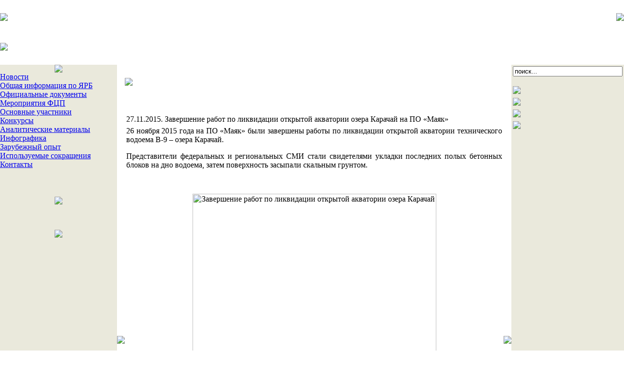

--- FILE ---
content_type: text/html
request_url: http://www.fcp-radbez.ru/index.php?option=com_content&task=view&id=614&Itemid=30
body_size: 12993
content:
<?xml version="1.0" encoding="windows-1251"?><!DOCTYPE html PUBLIC "-//W3C//DTD HTML 4.01 Transitional//EN">
<!DOCTYPE html PUBLIC "-//W3C//DTD XHTML 1.0 Strict//EN"
        "http://www.w3.org/TR/xhtml1/DTD/xhtml1-strict.dtd">

<head>
<meta http-equiv="Content-Type" content="text/html; charset=windows-1251" />
<meta http-equiv="Content-Language" content="ru"/>
<title>Сайт ФЦП по радиационной безопасности - 27.11.2015. Завершение работ по ликвидации открытой акватории озера Карачай на ПО «Маяк»</title>
<meta name="title" content="27.11.2015. Завершение работ по ликвидации открытой акватории озера Карачай на ПО «Маяк»" />
<meta name="author" content="Arefinkina Sveta" />
<meta name="description" content="Joomla Lavra! 12 - система управления WEB-порталом" />
<meta name="keywords" content="Joomla Lavra! 12" />
<meta name="Generator" content="Joomla! - Авторские права (C) 2005-2007 OSM. Все права защищены." />
<meta name="robots" content="index, follow" />
	<link rel="shortcut icon" href="http://www.fcp-radbez.ru/favicon.ico" />
	 
<script language="JavaScript">
<!--
function MM_openBrWindow(theURL,winName,features) { //v2.0
  window.open(theURL,winName,features);
}
	function SetSize() {
	var ww = document.body.clientWidth;
	var wh = document.body.clientHeight;
	if (ww < "700" || ww > "900"  || wh < "500") {
	top.window.resizeTo(800,600);}
}

//-->
</script>


<link href="http://www.fcp-radbez.ru/templates/FCP_main/css/template_css_mozilla.css" rel="stylesheet" type="text/css" /></head>

<body BGCOLOR=#FFFFFF LEFTMARGIN=0 TOPMARGIN=0 MARGINWIDTH=0 MARGINHEIGHT=0>
<!-- Mozilla/5.0 (Macintosh; Intel Mac OS X 10_15_7) AppleWebKit/537.36 (KHTML, like Gecko) Chrome/131.0.0.0 Safari/537.36; ClaudeBot/1.0; +claudebot@anthropic.com) -->

<TABLE border="0" width="100%" cellpadding="0" cellspacing="0">
	<TR>
		<td height=70 background="http://www.fcp-radbez.ru/templates/FCP_main/images/fcp-1b.jpg">
			<IMG SRC="http://www.fcp-radbez.ru/templates/FCP_main/images/fcp-1a.jpg" align="left">
			<IMG SRC="http://www.fcp-radbez.ru/templates/FCP_main/images/fcp-1c.jpg" align="right">
			</td>
	</TR>
	<TR>
		<td width="100%" height=52  bgcolor="#FFFFFF"><IMG SRC="http://www.fcp-radbez.ru/templates/FCP_main/images/fcp-2.jpg" align="left"></td>
	</TR>
	<TR>
		<td width="100%" height=11 background="http://www.fcp-radbez.ru/templates/FCP_main/images/fcp-3.jpg"></td>
	</TR>
</TABLE>
<table border="0" width="100%" cellpadding="0" cellspacing="0">
	<td width=240 valign="top" bgcolor="#eae9dc">
		<table border="0" width=240 style="border-collapse: collapse" CELLPADDING=0 CELLSPACING=0 bgcolor="#EAE9DC">
		<tr>
			<td align=center><IMG SRC="http://www.fcp-radbez.ru/templates/FCP_main/images/train7.png"> </td>
		</tr>
		<tr>
			<td>
						<table cellpadding="0" cellspacing="0" class="moduletableleftmenu">
				<tr>
			<td>
				
<table width="100%" border="0" cellpadding="0" cellspacing="0">
<tr align="left"><td><a href="http://www.fcp-radbez.ru/index.php?option=com_content&amp;task=blogcategory&amp;id=1&amp;Itemid=30" class="mainlevel" id="active_menu">Новости</a></td></tr>
<tr align="left"><td><a href="http://www.fcp-radbez.ru/index.php?option=com_content&amp;task=view&amp;id=159&amp;Itemid=211" class="mainlevel" >Общая информация по ЯРБ</a></td></tr>
<tr align="left"><td><a href="http://www.fcp-radbez.ru/index.php?option=com_content&amp;task=view&amp;id=129&amp;Itemid=97" class="mainlevel" >Официальные документы</a></td></tr>
<tr align="left"><td><a href="http://www.fcp-radbez.ru/index.php?option=com_content&amp;task=view&amp;id=375&amp;Itemid=392" class="mainlevel" >Мероприятия ФЦП</a></td></tr>
<tr align="left"><td><a href="http://www.fcp-radbez.ru/index.php?option=com_content&amp;task=view&amp;id=25&amp;Itemid=67" class="mainlevel" >Основные участники</a></td></tr>
<tr align="left"><td><a href="http://www.fcp-radbez.ru/index.php?option=com_content&amp;task=view&amp;id=531&amp;Itemid=477" class="mainlevel" >Конкурсы</a></td></tr>
<tr align="left"><td><a href="http://www.fcp-radbez.ru/index.php?option=com_content&amp;task=blogcategory&amp;id=44&amp;Itemid=460" class="mainlevel" >Аналитические материалы</a></td></tr>
<tr align="left"><td><a href="http://www.fcp-radbez.ru/index.php?option=com_content&amp;task=view&amp;id=525&amp;Itemid=476" class="mainlevel" >Инфографика</a></td></tr>
<tr align="left"><td><a href="http://www.fcp-radbez.ru/index.php?option=com_content&amp;task=view&amp;id=453&amp;Itemid=422" class="mainlevel" >Зарубежный опыт</a></td></tr>
<tr align="left"><td><a href="http://www.fcp-radbez.ru/index.php?option=com_content&amp;task=view&amp;id=422&amp;Itemid=402" class="mainlevel" >Используемые сокращения</a></td></tr>
<tr align="left"><td><a href="http://www.fcp-radbez.ru/index.php?option=com_content&amp;task=view&amp;id=466&amp;Itemid=431" class="mainlevel" >Контакты</a></td></tr>
</table>			</td>
		</tr>
		</table>
					</td>
		</tr>
										<tr><td align="left" valign="top" height=10></tr>
					<tr>
						<td height=29 class="topracrosatom">
						</td>
					</tr>
					<TR>
						<td class="racrosatom">
							<p align=center><br><a href="http://www.rosatom.ru"><IMG SRC="http://www.fcp-radbez.ru/images/stories/FCP/front/rosatom_logo.jpg" border="0"></a></p><br>
						</td>
					</tr>
					<TR>
						<td class="racrosatom">
							<p align=center><br><a href="http://lab54.ibrae.ru/library/interview-specialists/guskovaak" target="_blank"><IMG SRC="http://www.fcp-radbez.ru/images/stories/FCP/front/guskova_a.k.png" border="0"></a></p><br>
						</td>
					</tr>
					<tr>
						<td height=5 valign=top class="botracrosatom">
						</td>
					</tr>
		</table>
	</td>
	<td width=5 background="http://www.fcp-radbez.ru/templates/FCP_main/images/fcp-bd.jpg">
		<IMG SRC="http://www.fcp-radbez.ru/templates/FCP_main/images/fcp-bd.jpg">
	</td>
	<td valign=top bgcolor="#FFFFFF">
		<table border="0" width="100%" style="border-collapse: collapse" CELLPADDING=0 CELLSPACING=0 bgcolor="#FFFFFF">
			<tr>
				<td height=70 background="http://www.fcp-radbez.ru/templates/FCP_main/images/fcp-4c.jpg">
				<IMG SRC="http://www.fcp-radbez.ru/templates/FCP_main/images/fcp-4b.jpg">
				</td>
			</tr>
					<!-- ############################################## -->
										<!-- ############################################## -->
					<tr>
						<td height=30 bgcolor="#FFFFFF">&nbsp;</td>
					</tr>
										<tr>
						<td class="vbmainwindow" width="100%" valign="top">	
			<table class="contentpaneopen">
			<tr>
								<td class="contentheading" width="100%">
					27.11.2015. Завершение работ по ликвидации открытой акватории озера Карачай на ПО «Маяк»									</td>
							</tr>
			</table>
			
		<table class="contentpaneopen">
				<tr>
			<td valign="top" colspan="2">
				<p align="justify">26 ноября 2015 года на ПО &laquo;Маяк&raquo; были завершены работы по ликвидации открытой акватории технического водоема В-9 &ndash; озера Карачай.</p><p align="justify">Представители федеральных и региональных СМИ стали свидетелями укладки последних полых бетонных блоков на дно водоема, затем поверхность засыпали скальным грунтом.</p><p align="justify">&nbsp;</p><div style="text-align: center"><img src="images/stories/FCP/novosti/v-9.jpg" alt="Завершение работ по ликвидации открытой акватории озера Карачай" width="500" height="332" /></div><p align="justify">&nbsp;</p><p align="justify">В этот же день в Озерске состоялось заседание расширенного Научно-технического совета ПО &laquo;Маяк&raquo;, посвященное завершению работ по ликвидации открытой акватории озера Карачай. Участников НТС приветствовали генеральный директор ПО &laquo;Маяк&raquo; Михаил Похлебаев, заместитель губернатора Челябинской области Олег Климов и заместитель генерального директора ФГУГП &laquo;Гидроспецгеология&raquo; Марк Глинский, которые отметили, что завершение работ по консервации Карачая &ndash; это историческое для предприятия, региона и атомной отрасли событие, позволяющее говорить о решении одной из глобальных проблем ядерного наследия советского атомного проекта.<br />В ходе заседания НТС прозвучали доклады специалистов ПО &laquo;Маяк&raquo; и других предприятий об истории эксплуатации озера Карачай, об организации и практике выполнения работ по консервации водоема, о разработке приемов и способов закрытия акватории, о формировании радиоэкологической обстановки в районе ПО &laquo;Маяк&raquo; в связи с эксплуатацией В-9 и по другим вопросам. Участники отметили большую роль в консервации Карачая Федеральной целевой программы &laquo;Обеспечение ядерной и радиационной безопасности на 2008 год и на период до 2015 года&raquo;. 2015 год &ndash; последний год существования открытой акватории водоема. Следующий этап &ndash; серьезная система мониторинга за подземным контуром вод, состоянием элементов засыпки, которая будет осуществляться &laquo;Маяком&raquo; и профильными научными организациями. В перспективе ближайших 10-20 лет водоем будет переведен сначала из пунктов размещения в пункт консервации особых РАО, а затем в пункт захоронения особых радиоактивных отходов с выполнением всех технических и юридических требований.</p><p align="justify">&nbsp;</p><p align="justify"><em>Источник: </em><a href="http://www.rosatom.ru/journalist/news/176bba004abaf3f99f92ffbf1fccf96e"><em>официальный сайт ГК &laquo;Росатом&raquo;</em></a></p><p align="justify">&nbsp;</p>			</td>
		</tr>
				</table>

		<span class="article_seperator">&nbsp;</span>

					<div class="back_button">
				<a href='javascript:history.go(-1)'>
					Назад</a>
			</div>
									</td>
					</tr>
                                              					<!--
										-->
					<!-- ############################################## -->
					<!-- <tr>
						<td width="100%" class="thead"><span class="pathway"><a href="http://www.fcp-radbez.ru/index.php" class="pathway">Новости</a> <img src="http://www.fcp-radbez.ru/images/M_images/arrow.png" alt="arrow" /> <a href="http://www.fcp-radbez.ru/index.php?option=com_content&amp;task=blogcategory&amp;id=1&amp;Itemid=30" class="pathway">Новости</a> <img src="http://www.fcp-radbez.ru/images/M_images/arrow.png" alt="arrow" />   27.11.2015. Завершение работ по ликвидации открытой акватории озера Карачай на ПО «Маяк» </span>						</td>
					</tr> -->
										<tr>
						<td></td>
					</tr>

			<tr height="100%">
				<td> &nbsp; </td>
			</tr>
		</table>
	</td>
	<td width=5 background="http://www.fcp-radbez.ru/templates/FCP_main/images/fcp-bd.jpg">
		<IMG SRC="http://www.fcp-radbez.ru/templates/FCP_main/images/fcp-bd.jpg">
	</td>
	<td width=200 valign=top align=center bgcolor="#eae9dc">
		<table>
		<tr>
			<td class="vbmainwindow" bgcolor="#EAE9DC">		<table cellpadding="0" cellspacing="0" class="moduletable">
				<tr>
			<td>
				
<form action="index.php?option=com_search" method="get">
	<div class="search">
		<input name="searchword" id="mod_search_searchword" maxlength="20" alt="search" class="inputbox" type="text" size="26" value="поиск..."  onblur="if(this.value=='') this.value='поиск...';" onfocus="if(this.value=='поиск...') this.value='';" />	</div>

	<input type="hidden" name="option" value="com_search" />
	<input type="hidden" name="Itemid" value="" />	
</form>
			</td>
		</tr>
		</table>
					</td>
		</tr>
					
<tr>
						<td><a href="http://www.fcp-radbez.ru/images/stories/FCP/materiali/booklet_fcp_2008-2015.pdf"><IMG SRC="http://www.fcp-radbez.ru/images/stories/FCP/materiali/cover_fcp_sm.jpg" border="0"></a></td>
					</tr>
					<tr>
					<td></td>
					</tr>

<tr>
						<td><a href="http://www.fcp-radbez.ru/index.php?option=com_content&task=view&id=444&Itemid=405"><IMG SRC="http://www.fcp-radbez.ru/images/stories/FCP/front/yadern_nasled_logo_2.jpg" border="0"></a></td>
					</tr>
					<tr>
					<td></td>
					</tr>


<tr>
						<td><a href="http://www.fcp-radbez.ru/images/stories/FCP/front/arkhangelsk-booklet.pdf"><IMG SRC="http://www.fcp-radbez.ru/images/stories/FCP/front/front_proekt_arkhangelsk.jpg" border="0"></a></td>
					</tr>
					
<tr>
					<td></td>
					</tr>
				  						<tr>
						<td><a href="http://www.fcp-radbez.ru/index.php?option=com_content&task=view&id=282&Itemid=316"><IMG SRC="http://www.fcp-radbez.ru/templates/FCP_main/images/news_11d.jpg" border="0"></a></td>
					</tr>

										<tr>
						<td class="vbmainwindow">						</td>
					</tr>
		</table>
</td>
</table>

<table border="0" width="100%" cellpadding="0" cellspacing="0">
	<tr>
		<td>
		</td>
	</tr>
	<tr>
		<!-- <td width=269 height=17><IMG SRC="http://www.fcp-radbez.ru/templates/FCP_main/images/news_37.jpg"></td> -->
		<td width="100%" bgcolor="#AEBCD7" height=17 style="small"></td>
	</tr>
</table>

<div align="center">
	Сайт ФЦП по радиационной безопасности &copy; 2026 
</div>
<!--div align="center">
	</div-->

</body>

</html><!-- 1769022266 -->